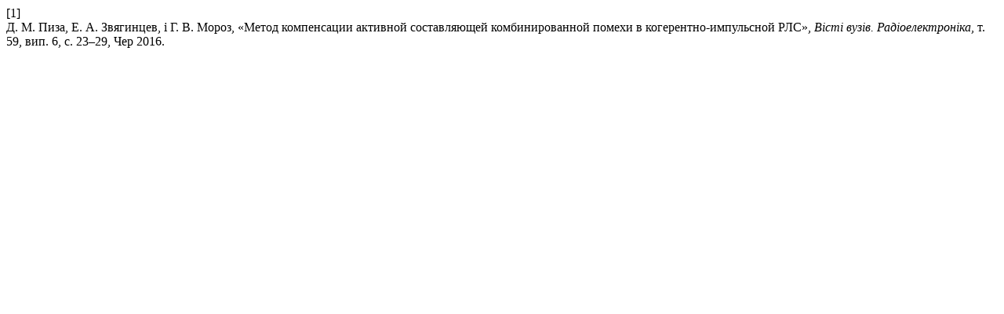

--- FILE ---
content_type: text/html; charset=UTF-8
request_url: https://radio.kpi.ua/citationstylelanguage/get/ieee?submissionId=53933&publicationId=48023
body_size: 351
content:
<div class="csl-bib-body">
  <div class="csl-entry"><div class="csl-left-margin">[1]</div><div class="csl-right-inline">Д. М. Пиза, Е. А. Звягинцев, і Г. В. Мороз, «Метод компенсации активной составляющей комбинированной помехи в когерентно-импульсной РЛС», <i>Вісті вузів. Радіоелектроніка</i>, т. 59, вип. 6, с. 23–29, Чер 2016.</div></div>
</div>